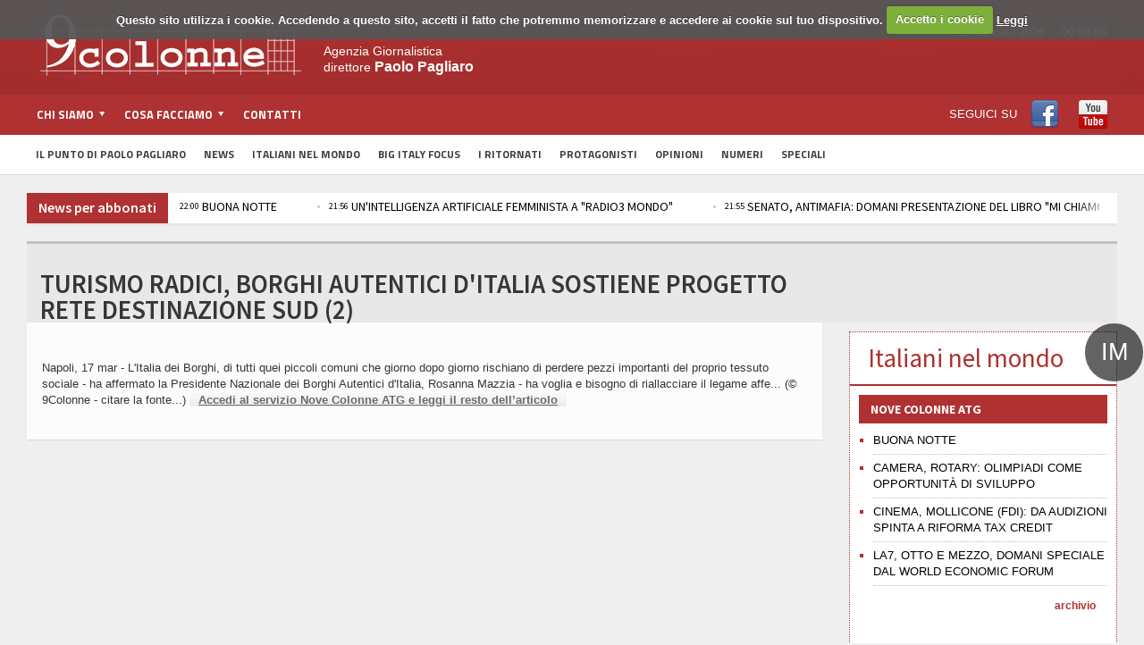

--- FILE ---
content_type: text/html; charset=utf-8
request_url: https://www.9colonne.it/352498/turismo-radici-borghi-autentici-d-italia-sostiene-progetto-rete-destinazione-sud-2
body_size: 10609
content:
<!DOCTYPE html>
<!-- BEGIN html -->
<html xmlns="http://www.w3.org/1999/xhtml"  lang="it-IT">

	<!-- BEGIN head -->
	<head>
		<!-- Title -->
		<title>
			9Colonne | TURISMO RADICI, BORGHI AUTENTICI D'ITALIA SOSTIENE PROGETTO RETE DESTINAZIONE SUD (2)</title>

		<!-- Meta Tags -->
<meta name="google-site-verification" content="wnwNhUYBJVhcY3hQlSLHmZVspfOgFRUts6RX6n7rvqs" />
		<meta http-equiv="content-type" content="text/html; charset=UTF-8" />
		<meta name="viewport" content="width=device-width, initial-scale=1, maximum-scale=1" />

	<meta name="description" content="..." />

<meta name="keywords" content="agenzia, 9colonne, stampa, informazione, giornalismo, italia, notizie, cronaca, mondo, economia, sport, calcio, spettacolo, emigrazione, politica, esteri, societ�, bigitaly, focus, app, italiani, italy, big, iphone, ipad, il punto di Paolo Pagliaro" />

<meta name="generator" content="Adon 3.1" />
<link rel='canonical' href='https://www.9colonne.it/352498/turismo-radici-borghi-autentici-d-italia-sostiene-progetto-rete-destinazione-sud-2' />
<link rel='shortlink' href='https://www.9colonne.it/352498/turismo-radici-borghi-autentici-d-italia-sostiene-progetto-rete-destinazione-sud-2' />
<meta property="og:title" content="TURISMO RADICI, BORGHI AUTENTICI D'ITALIA SOSTIENE PROGETTO RETE DESTINAZIONE SUD (2)"/>
<meta property="og:type" content="website"/>
<meta property="og:description" content="..."/>
<meta property="og:url" content="https://www.9colonne.it/352498/turismo-radici-borghi-autentici-d-italia-sostiene-progetto-rete-destinazione-sud-2"/>
<meta property="og:site_name" content="9Colonne"/>




		
		<!-- Favicon -->
					<!--link rel="shortcut icon" href="/images/favicon.ico" type="image/x-icon" /-->
				
<link rel='stylesheet' id='google-fonts-1-css'  href='//fonts.googleapis.com/css?family=Titillium+Web&ver=4.0.2' type='text/css' media='all' />
<link rel='stylesheet' id='google-fonts-2-css'  href='//fonts.googleapis.com/css?family=Source+Sans+Pro&ver=4.0.2' type='text/css' media='all' />
<link rel='stylesheet' id='reset-css'  href='/css/reset.css' type='text/css' media='all' />
<link rel='stylesheet' id='main-stylesheet-css'  href='/css/main-stylesheet.css' type='text/css' media='all' />
<link rel='stylesheet' id='shortcodes-css'  href='/css/shortcode.css' type='text/css' media='all' />
<link rel='stylesheet' id='flexslider-css'  href='/css/flexslider.css' type='text/css' media='all' />
<link rel='stylesheet' id='lightbox-css'  href='/css/lightbox.css' type='text/css' media='all' />
<link rel='stylesheet' id='lightbox-css'  href='/css/prettyPhoto.css' type='text/css' media='all' />
<link rel='stylesheet' id='dragscroll-css'  href='/css/jquery.dragscroll.css' type='text/css' media='all' />
<link rel='stylesheet' id='responsive-css'  href='/css/responsive.css' type='text/css' media='all' />
<link rel='stylesheet' id='yt-css'  href='/css/YouTubePopUp.css' type='text/css' media='all' />
<link rel="stylesheet" type="text/css" href="//cdn.jsdelivr.net/npm/slick-carousel@1.8.1/slick/slick.css"/>

<!--[if lt IE 8]>
<link rel='stylesheet' id='ie-only-styles-css'  href='/css/ie-ancient.css' type='text/css' media='all' />
<![endif]-->
<link rel='stylesheet' id='style-css'  href='/css/style.css' type='text/css' media='all' />
<script type='text/javascript' src='/js/jquery/jquery.js'></script>
<script type='text/javascript' src='/js/jquery/jquery-migrate.min.js'></script>
<script type='text/javascript' src='/js/jqClock.js'></script>
<script type='text/javascript' src='/js/jquery.flexslider-min.js'></script>
<script type='text/javascript' src='/js/jquery.flexslider-min.js'></script>
<script type='text/javascript' src='/js/js_composer_front.js'></script>
<script type='text/javascript' src='/js/jquery.prettyPhoto.js'></script>
<script type='text/javascript' src='/js/YouTubePopUp.jquery.js'></script>
<script type="text/javascript" src="//cdn.jsdelivr.net/npm/slick-carousel@1.8.1/slick/slick.min.js"></script>
<script language="javascript">
jQuery( document ).ready(function() {
	jQuery("div#clockContainer").clock({"langSet":"it"});
});
</script>
<link rel="stylesheet" href="/cookies/cookiecuttr.css">
<script src="/cookies/jquery.cookie.js"></script>
<script src="/cookies/jquery.cookiecuttr.js"></script><script>
jQuery(document).ready(function ($) {
  $.cookieCuttr({
	cookieMessage: "Questo sito utilizza i cookie. Accedendo a questo sito, accetti il fatto che potremmo memorizzare e accedere ai cookie sul tuo dispositivo.",
	cookieAnalyticsMessage: "Questo sito utilizza i cookie. Accedendo a questo sito, accetti il fatto che potremmo memorizzare e accedere ai cookie sul tuo dispositivo.",
	cookiePolicyLink: "/97893/informativa-sui-cookie",
	cookieWhatAreTheyLink: "/97893/informativa-sui-cookie",
	cookieAcceptButtonText: "Accetto i cookie",
	cookieWhatAreLinkText: "Leggi"
  });
});
</script>

	

	<!-- END head -->
	</head>
	
	<!-- BEGIN body -->
	<body class="home page page-id-4 page-template page-template-template-homepage-php wpb-js-composer js-comp-ver-3.7.3 vc_responsive" >
			
					<!-- BEGIN .boxed -->
		<div class="boxed">
			
			<!-- BEGIN .header -->
			<div class="header">
				
				<!-- BEGIN .wrapper -->
				<div class="wrapper">

					<div class="header-logo">
													<a href="/"><img src="/images/logo.png" alt="9Colonne" /></a>
											</div>

					<div class="header-menu">
																			<p>Agenzia Giornalistica<br/>
direttore <span style="font-size: 16px; font-weight: bold;">Paolo Pagliaro</span></p>
											</div>

					<div class="header-addons">

													<div class="header-weather">
<!--include virtual="/adon.pl?act=Weather&Mode=Get"-->
<div id="clockContainer"></div>
							</div>
																		<div class="header-search" style="display: none">
							<form method="get" action="/adon.pl" name="searchform">
								<input type="hidden" name="act" value="src" />
								<input type="text" placeholder="Cerca qualcosa.." value="" class="search-input" name="SearchedTxt" id="SearchedTxt" />
								<input type="submit" value="ricerca" class="search-button" />
							</form>
						</div>
											</div>
					
				<!-- END .wrapper -->
				</div>

				<div class="main-menu">
					
					<!-- BEGIN .wrapper -->
					<div class="wrapper">

						<ul class="the-menu transition-active menu" rel="Menu principale">
<li id="menu-item-369" class="menu-item menu-item-type-custom menu-item-object-custom"><a href="#"><span>Chi siamo</span></a>
<ul class="sub-menu">
	<li id="menu-item-666" class="menu-item menu-item-type-post_type menu-item-object-page"><a href="/1/chi-siamo">Chi siamo</a></li>
	<li id="menu-item-667" class="menu-item menu-item-type-post_type menu-item-object-page"><a href="/370970/codice-etico">Codice Etico</a></li>
</ul>
</li>
<li id="menu-item-371" class="menu-item menu-item-type-custom menu-item-object-custom"><a href="#"><span>Cosa facciamo</span></a>
<ul class="sub-menu">
	<li id="menu-item-428" class="menu-item menu-item-type-post_type menu-item-object-page"><a href="/74/notiziario">Notiziario</a></li>
	<li id="menu-item-429" class="menu-item menu-item-type-post_type menu-item-object-page"><a href="/73/pagine-nazionali">Pagine nazionali</a></li>
	<li id="menu-item-430" class="menu-item menu-item-type-post_type menu-item-object-page"><a href="/59455/servizio-editing">Servizio editing</a></li>
	<li id="menu-item-431" class="menu-item menu-item-type-post_type menu-item-object-page"><a href="/72243/servizi-per-banche">Servizi per banche</a></li>
	<li id="menu-item-432" class="menu-item menu-item-type-post_type menu-item-object-page"><a href="/72/tv">Tv</a></li>
	<li id="menu-item-433" class="menu-item menu-item-type-post_type menu-item-object-page"><a href="/20789/video-corporate">Video Corporate</a></li>
	<li id="menu-item-434" class="menu-item menu-item-type-post_type menu-item-object-page"><a href="/11/internet">Internet</a></li>
	<li id="menu-item-435" class="menu-item menu-item-type-post_type menu-item-object-page"><a href="/4/periodici">Periodici</a></li>
	<li id="menu-item-436" class="menu-item menu-item-type-post_type menu-item-object-page"><a href="/5/giochi-e-scommesse">Giochi e scommesse</a></li>
	<li id="menu-item-437" class="menu-item menu-item-type-post_type menu-item-object-page"><a href="/30181/italiani-nel-mondo">Italiani nel mondo</a></li>
	<li id="menu-item-437" class="menu-item menu-item-type-post_type menu-item-object-page"><a href="/8/newsletter">Newsletter</a></li>
	<li id="menu-item-437" class="menu-item menu-item-type-post_type menu-item-object-page"><a href="/12/pubblicita">Pubblicità</a></li>
</ul>
</li>
<li id="menu-item-372" class="menu-item menu-item-type-custom menu-item-object-custom"><a href="/94961/contatti">Contatti</a></li>
<li id="menu-item-372b" style="float:right" class="menu-item menu-item-type-custom menu-item-object-custom"><span style="line-height: 46px">SEGUICI SU</span> <a style="  display: inline-block; padding-top: 7px; padding-bottom: 4px;" target="_blank" href="https://www.facebook.com/9colonne"><img src="/images/facebook.png"></a><a style="  display: inline-block; padding-top: 7px; padding-bottom: 4px;" target="_blank" href="https://www.youtube.com/channel/UC3x0oPqkuwH28cPSE1FbwaQ"><img src="/images/youtube.png"></a></li>
</ul>
					<!-- END .wrapper -->
					</div>

				</div>

									<div class="secondary-menu">
						
						<!-- BEGIN .wrapper -->
						<div class="wrapper">
							<ul>
							<li id="menu-item-376" class="menu-item menu-item-type-custom menu-item-object-custom menu-item-376"><a href="/category/1071/il-punto-di-paolo-pagliaro">Il Punto di Paolo Pagliaro</a></li>
<li id="menu-item-373" class="menu-item menu-item-type-custom menu-item-object-custom menu-item-373"><a href="/news-abbonati">News</a></li>
<li id="menu-item-378" class="menu-item menu-item-type-custom menu-item-object-custom menu-item-378"><a href="/italiani-nel-mondo">Italiani nel Mondo</a></li>
<li id="menu-item-374" class="menu-item menu-item-type-custom menu-item-object-custom menu-item-374"><a href="/category/1057/big-italy-focus">Big Italy Focus</a></li>
<li id="menu-item-374b" class="menu-item menu-item-type-custom menu-item-object-custom menu-item-374"><a href="/category/1128/i-ritornati">I Ritornati</a></li>
<li id="menu-item-380" class="menu-item menu-item-type-custom menu-item-object-custom menu-item-380"><a href="/category/13/protagonisti">Protagonisti</a></li>
<li id="menu-item-377" class="menu-item menu-item-type-custom menu-item-object-custom menu-item-377"><a href="/category/1067/opinioni">Opinioni</a></li>
<li id="menu-item-375" class="menu-item menu-item-type-custom menu-item-object-custom menu-item-375"><a href="/category/1063/numeri">Numeri</a></li>
<li id="menu-item-381" class="menu-item menu-item-type-custom menu-item-object-custom menu-item-381"><a href="/category/7/numeri">Speciali</a></li>
</ul>						<!-- END .wrapper -->
						</div>

					</div>
				
			<!-- END .header -->
			</div>
			<!-- BEGIN .content -->
			<div class="content">
				<!-- BEGIN .wrapper -->
				<div class="wrapper">
											<!--div class="ad-banner">
<div class="ad-banner-left">
<a href="http://www.bigitalyinternational.it" target="_blank"><img src="/images/banner_bigitaly.jpg"></a>
</div>
<a href="/category/1110/study-in-italy"><img src="/images/banner_studyinitaly.jpg" alt="" title="" /></a>
<div class="ad-banner-right">
<a href="http://www.bigitalyinternational.it" target="_blank"><img src="/images/banner_bigitaly.jpg"></a>
</div>
</div-->
																						<div class="breaking-news">
							<span class="the-title"><a style="color: white; text-transform: none; font-size: 16px" href="/news-abbonati">News per abbonati</a></span>
							<ul>


<li><a href="/cgi-bin/9colonne.info/adon.cgi?act=doc&doc=1756478"><span class="ora-ticker">22:00</span> BUONA NOTTE</a></li>



<li><a href="/cgi-bin/9colonne.info/adon.cgi?act=doc&doc=1756477"><span class="ora-ticker">22:00</span> BUONA NOTTE</a></li>



<li><a href="/cgi-bin/9colonne.info/adon.cgi?act=doc&doc=1756476"><span class="ora-ticker">21:56</span> UN'INTELLIGENZA ARTIFICIALE FEMMINISTA A "RADIO3 MONDO"</a></li>



<li><a href="/cgi-bin/9colonne.info/adon.cgi?act=doc&doc=1756475"><span class="ora-ticker">21:55</span> SENATO, ANTIMAFIA: DOMANI PRESENTAZIONE DEL LIBRO "MI CHIAMO MARCO "</a></li>



<li><a href="/cgi-bin/9colonne.info/adon.cgi?act=doc&doc=1756474"><span class="ora-ticker">21:50</span> RAI FICTION, AL VIA LE RIPRESE DELLA SERIE "MEMORIÆ"</a></li>



<li><a href="/cgi-bin/9colonne.info/adon.cgi?act=doc&doc=1756473"><span class="ora-ticker">21:45</span> RAI3, "CHI L'HA VISTO?", IL FEMMINICIDIO DI FEDERICA TORZULLO</a></li>



<li><a href="/cgi-bin/9colonne.info/adon.cgi?act=doc&doc=1756472"><span class="ora-ticker">21:43</span> RAI1, "SPECIALE PORTA A PORTA - 30 ANNI DELLA NOSTRA VITA"</a></li>



<li><a href="/cgi-bin/9colonne.info/adon.cgi?act=doc&doc=1756471"><span class="ora-ticker">21:40</span> RAI3, GROENLANDIA, DAVOS E SICUREZZA AD "AGORÀ"</a></li>



<li><a href="/cgi-bin/9colonne.info/adon.cgi?act=doc&doc=1756470"><span class="ora-ticker">21:39</span> RAI3, DAVOS, LE TENSIONI SULLA GROENLANDIA E IL MALTEMPO AL SUD A "RESTART"</a></li>



<li><a href="/cgi-bin/9colonne.info/adon.cgi?act=doc&doc=1756469"><span class="ora-ticker">21:29</span> CAMERA, ROTARY: OLIMPIADI COME OPPORTUNITÀ DI SVILUPPO</a></li>



																						</ul>
						</div>
										
<div class="main-content">
					

	<div class="full-width">
	
	<div class="article-title">
		

		<div class="share-block right">
			<div>
				<div class="left">
<!-- AddThis Button BEGIN -->
<div class="addthis_toolbox addthis_default_style ">
<a class="addthis_button_facebook_like" fb:like:layout="button_count"></a>
<a class="addthis_button_tweet"></a>
<a class="addthis_button_pinterest_pinit"></a>
<a class="addthis_counter addthis_pill_style"></a>
</div>
<script type="text/javascript">var addthis_config = {"data_track_addressbar":true};</script>
<script type="text/javascript" src="//s7.addthis.com/js/300/addthis_widget.js#pubid=ra-5134db70458e02da"></script>
<!-- AddThis Button END -->
				</div>
				<div class="clear-float"></div>
			</div>
			
		</div>

		<h1>TURISMO RADICI, BORGHI AUTENTICI D'ITALIA SOSTIENE PROGETTO RETE DESTINAZIONE SUD (2)</h1>
		
		<!--div class="author">
			<div class="a-content">
				<span class="meta">
				15:41 17/3/2022
				</span>
			</div>
		</div-->
	</div>

	</div>				
		<!-- BEGIN .main-page -->
	<div class="main-page left">

							<!-- BEGIN .single-block -->
		<div class="single-block">
							<!-- BEGIN .content-block -->
		<div class="content-block main left">
			<div class="block single-post">
				<div class="post-352498 post type-post status-publish format-standard has-post-thumbnail hentry category-news-del-giorno block-content">
		
					<p>
						<span class="hover-effect">
			

						</span>
					</p>
		
					<div class="shortcode-content">
						<div class="paragraph-row">

																						<div class="column3">
																							

							</div>

		
Napoli, 17 mar - L'Italia dei Borghi, di tutti quei piccoli comuni che giorno dopo 
giorno rischiano di perdere pezzi importanti del proprio tessuto sociale - ha affermato 
la Presidente Nazionale dei Borghi Autentici d'Italia, Rosanna Mazzia -  ha voglia e 
bisogno di riallacciare il legame affe... (© 9Colonne - citare la fonte...) <a style="font-size:13px;display:inline;padding:0 10px;text-decoration: underline;border:none" href="https://www.9colonne.it/adon/static/no_read_perm.html" class="more">Accedi al servizio Nove Colonne ATG e leggi il resto dell’articolo<!--span class="icon-text">»</span--></a>
	
	
	
	
<br/>															
<br/>															
	
						</div>

					</div>

				</div>

												
									

			</div>
			<!-- END .content-block -->
		</div>
											<!-- END .single-block -->
	</div>

	<!-- END .main-page -->
	</div>



	<!-- BEGIN .sidebar-content -->
	<div class="main-sidebar right">
		<!--iframe style="margin-bottom: 20px" width="300" height="200" autoplay="1" src="https://www.youtube.com/embed/uWHvJT3reBk?autoplay=1" title="YouTube video player" frameborder="0" allow="accelerometer; autoplay; clipboard-write; encrypted-media; gyroscope; picture-in-picture" allowfullscreen></iframe-->
                



		<div style="padding: 10px" class="widget-4b widget italiani-nel-mondo"><span class="bollo">IM</span>
			<h1 style="border-bottom: #B03131 2px solid;margin: -10px -10px 10px; padding: 20px; color: #B03131;">Italiani nel mondo
			</h1>
			<!--a href="/comites" class="hover-effect img-background" style="background-size: contain; background-repeat: no-repeat; margin-bottom: 15px; background-image: url(//www.9colonne.it/adon.pl?act=Attachment&id=351aeb39e1f0df2bc80a32857ea2d560&key=original"><img src="//www.9colonne.it/adon.pl?act=Attachment&id=351aeb39e1f0df2bc80a32857ea2d560&key=original" alt="Banner Comites 2021" border="0" class="image-border"i-->
								                                        </a>
			<h3 style="font-size: 14px">NOVE COLONNE ATG</h2>
				<ul class="article-list">

				<li>
					<a href="/lastpublic/586026/buona-notte">BUONA NOTTE</a>
				</li>

				<li>
					<a href="/lastpublic/586025/camera-rotary-olimpiadi-come-opportunità-di-sviluppo">CAMERA, ROTARY: OLIMPIADI COME OPPORTUNITÀ DI SVILUPPO</a>
				</li>

				<li>
					<a href="/lastpublic/586024/cinema-mollicone-fdi-da-audizioni-spinta-a-riforma-tax-credit">CINEMA, MOLLICONE (FDI): DA AUDIZIONI SPINTA A RIFORMA TAX CREDIT</a>
				</li>

				<li>
					<a href="/lastpublic/586023/la7-otto-e-mezzo-domani-speciale-dal-world-economic-forum">LA7, OTTO E MEZZO, DOMANI SPECIALE DAL WORLD ECONOMIC FORUM</a>
				</li>


					</ul>
			<a href="/italiani-nel-mondo" class="archive-link" style="color:#B03131; font-weight: bold;">archivio</a>
			<p class="more_margin"></p>
			<h3 style="clear: both; font-size: 14px">NOVE COLONNE ATG / SETTIMANALE</h3>
				<ul class="article-list">
<li>
<a href="/584665/notiziario-estero">Ultimo numero</a>


</li>
<li>
<a href="/category/8/archivio-notiziario">Archivio notiziario</a>
</li>
					</ul>
	<p class="more_margin"></p>
		<!--div class="widget-4 last widget widget-articles speciali banner banner-dx-bottom-300x480" style="border:none;padding-bottom: 0;">
			<div id="banner-dx" >

<ins data-revive-zoneid="15" data-revive-id="1735a154ad0538c6930e4e972973cea7"></ins>
<script async src="//ad.withub.it/www/delivery/asyncjs.php"></script>

			</div>
		</div-->
			<!--div class="float-block-sidebar" style="overflow:auto">
				<h3 style="font-size: 14px;background: #B03131; text-transform: uppercase;   padding: 7px 13px;">I nostri podcast</h3>
				<div class="featured-block protagonisti">
					<a href="/category/1130/podcast">
					<img src="/adon.pl?act=Attachment&id=5b91e1027880c0677ad56522364a1ce9&key=original"/>
					</a>
				</div>
			</div-->
			<div class="float-block-sidebar">
				<a href="/category/13/protagonisti" class="archive-link right" style=" color: white;">archivio</a>
				<h3 style="font-size: 14px;background: #B03131; text-transform: uppercase;   padding: 7px 13px;">Protagonisti</h3>
				<div class="featured-block protagonisti">
					

				<div class="article-content">
					<h3>
						<a href="/585696/agroalimentare-italia-rep-dominicana-accordi-per-rafforzare-cooperazione">Agroalimentare, Italia-Rep. Dominicana: accordi per rafforzare cooperazione</a>
											</h3>
											<span class="meta" style="margin-left: 27px">
							<a href="javascript: void(0);">
								20/1/2026</a>
						</span>
									</div>
				<div class="article-photo">
					<a href="/585696/agroalimentare-italia-rep-dominicana-accordi-per-rafforzare-cooperazione" class="hover-effect">
						
  <img src="//www.9colonne.it/adon.pl?act=Attachment&id=362ef9dae6f94346c61fac580ec391bd&key=original" alt="Agroalimentare, Italia-Rep. Dominicana: accordi per rafforzare cooperazione" border="0" class="image-border">


					</a>
				</div>



				</div>
			</div>
			<!--div class="float-block-sidebar">
				<a href="/category/1146/biblioteca" class="archive-link right" style=" color: white;">archivio</a>
				<h3 style="font-size: 14px;background: #B03131; text-transform: uppercase;   padding: 7px 13px;">La Biblioteca DEL 25 APRILE</h3>
				<div class="featured-block protagonisti">
					

				<div class="article-content">
					<h3>
						<a href="/529928/la-canzone-br-della-libertà">La canzone <br> della libertà</a>
											</h3>
											<span class="meta" style="margin-left: 27px">
							<a href="javascript: void(0);">
								20/5/2025</a>
						</span>
									</div>
				<div class="article-photo">
					<a href="/529928/la-canzone-br-della-libertà" class="hover-effect">
						
  <img src="//www.9colonne.it/adon.pl?act=Attachment&id=1a618cf8751932f909118c48c2e94b3f&key=original" alt="La canzone <br> della libertÃ " border="0" class="image-border">


					</a>
				</div>



				</div>
			</div-->
		
		<!--div class="widget banner-sotto-punto" style="margin-bottom: 10px">
                	<ins data-revive-zoneid="19" data-revive-id="1735a154ad0538c6930e4e972973cea7"></ins>
        	        <script async src="//ad.withub.it/www/delivery/asyncjs.php"></script>
	        </div-->


		<div class="float-block-sidebar" >
                                <a href="/category/1152/diplomazia" class="archive-link right" style=" color: white;">archivio</a>
                                <h3 style="font-size: 14px;background: #B03131; text-transform: uppercase;padding: 7px 13px;">Diplomazia<br/><p style="font-size: 16px; text-transform: none;font-weight: 100;">Novità dalle Ambasciate</p></h3>
                                <div class="featured-block protagonisti">
                                        

				<div class="article-content">
					<h3>
						<a href="/585861/oslo-tunnel-per-canalizzazione-idrica-amb-nicoletti-alla-conclusione-dei-lavori">Oslo: tunnel per canalizzazione idrica, Amb. Nicoletti alla conclusione dei lavori</a>
											</h3>
											<span class="meta" style="margin-left: 27px">
							<a href="javascript: void(0);">
								20/1/2026</a>
						</span>
									</div>
				<div class="article-photo">
					<a href="/585861/oslo-tunnel-per-canalizzazione-idrica-amb-nicoletti-alla-conclusione-dei-lavori" class="hover-effect">
						
  <img src="//www.9colonne.it/adon.pl?act=Attachment&id=6608fd1223816f6e37fc10320cc1c8e7&key=original" alt="Oslo: tunnel per canalizzazione idrica, Amb. Nicoletti alla conclusione dei lavori" border="0" class="image-border">


					</a>
				</div>



                                </div>
               </div>

		<div class="turismo widget-2 widget il-punto more_margin" >
                        <a href="/category/1144/magazine" class="archive-link right" style=" color: white;">archivio</a>
                                 <h3 style="text-transform: none; padding: 7px 13px;">
                                Turismo delle radici<br/>
                                SFOGLIA il Magazine
                                </h3>
                                 <div class="textwidget"></div>
                </div>

		<div class="widget-4 last widget widget-articles speciali" style="  overflow: auto; border: 1px dotted; display: none !important">
			<h3 class="list-title" style="font-weight: bold !important; color: white; font-size: 14px; padding: 5px 13px;">Turismo delle Radici<br/><p style="font-size: 16px; text-transform: none;font-weight: 100;">Non un semplice viaggio,<br/>un ritorno ai luoghi del cuore</p></h3>
				<ul class="article-list">


			<li style="list-style: none" class="donne-left">
			<div class="article-photo" style="width: 100px;">
				<a href="/549437/trentino-alto-adige-il-respiro-delle-dolomiti" class="hover-effect">
						
  <img src="//www.9colonne.it/adon.pl?act=Attachment&id=f48db5c4db61fb71c722e96434332dec&key=small" alt="Trentino Alto Adige: il respiro delle Dolomiti" border="0" class="image-border">


				</a>
			</div>
			<div class="article-content">
				<h4>
					<a href="/549437/trentino-alto-adige-il-respiro-delle-dolomiti">Trentino Alto Adige: il respiro delle Dolomiti</a>
				</h4>
			</div>
			</li>





			<li style="list-style: none" class="donne-right">
			<div class="article-photo" style="width: 100px;">
				<a href="/549435/umbria-sellano-sul-ponte-tibetano-più-alto-d-europa" class="hover-effect">
						
  <img src="//www.9colonne.it/adon.pl?act=Attachment&id=ff09cb6e8cd831adc0c43d69b08d2ee0&key=small" alt="Umbria: Sellano, sul ponte tibetano piÃ¹ alto dâEuropa" border="0" class="image-border">


				</a>
			</div>
			<div class="article-content">
				<h4>
					<a href="/549435/umbria-sellano-sul-ponte-tibetano-più-alto-d-europa">Umbria: Sellano, sul ponte tibetano più alto d’Europa</a>
				</h4>
			</div>
			</li>



			<li style="list-style: none" class="donne-left">
			<div class="article-photo" style="width: 100px;">
				<a href="/549432/piemonte-granito-e-lago-storia-e-cammino-l-anima-di-baveno" class="hover-effect">
						
  <img src="//www.9colonne.it/adon.pl?act=Attachment&id=23ecba35e21cfe39c4d70fd2330bdafa&key=small" alt="Piemonte: granito e lago, storia e cammino: lâanima di Baveno" border="0" class="image-border">


				</a>
			</div>
			<div class="article-content">
				<h4>
					<a href="/549432/piemonte-granito-e-lago-storia-e-cammino-l-anima-di-baveno">Piemonte: granito e lago, storia e cammino: l’anima di Baveno</a>
				</h4>
			</div>
			</li>




					</ul>
				<a style="color: #B03131; font-weight: bold;" href="/category/1133/turismo-delle-radidci" class="archive-link right">archivio</a>
			 
		</div>

			<div class="float-block-sidebar" style="overflow:auto">
				<h3 style="font-size: 14px;background: #B03131; text-transform: uppercase;   padding: 7px 13px;">I ritornati</h3>
				<div class="featured-block protagonisti">
				





























				<div class="article-content">
					<h3>
						<a href="/category/1128/i-ritornati">'I ritornati', storie di emigrazione vincente</a>
											</h3>
									</div>
				<div class="article-photo">
					<a href="/category/1128/i-ritornati" class="hover-effect">
						
  <img src="//www.9colonne.it/adon.pl?act=Attachment&id=d2059346d5355095f1d9df355cabfa3d&key=original" alt="'I ritornati', storie di emigrazione vincente" border="0" class="image-border">


					</a>
				</div>



				</div>
				<div class="featured-block protagonisti ritornati">
					
<div id="mosaico-viaggio">
<a href="/category/1128/i-ritornati">


  <img src="//www.9colonne.it/adon.pl?act=Attachment&id=943b44f43a4abef2143cf11e77a9fdab&key=medium" alt="" border="0" class="image-mosaico">




  <img src="//www.9colonne.it/adon.pl?act=Attachment&id=4c91efbf8cf2b3c2eb43c60a2e654ddf&key=medium" alt="" border="0" class="image-mosaico">




  <img src="//www.9colonne.it/adon.pl?act=Attachment&id=0db6bf529b2004c20a9c918cc98a22a0&key=medium" alt="" border="0" class="image-mosaico">




  <img src="//www.9colonne.it/adon.pl?act=Attachment&id=ee490409c4593c80d1dd26ea4dee46b1&key=medium" alt="" border="0" class="image-mosaico">




  <img src="//www.9colonne.it/adon.pl?act=Attachment&id=b714871801e0f2f8e51990ec45e394d0&key=medium" alt="" border="0" class="image-mosaico">




  <img src="//www.9colonne.it/adon.pl?act=Attachment&id=06808b604b5b65607ad2033078d3c614&key=medium" alt="" border="0" class="image-mosaico">




  <img src="//www.9colonne.it/adon.pl?act=Attachment&id=1f77081fa90906a19b8a9930d0e5df63&key=medium" alt="" border="0" class="image-mosaico">




  <img src="//www.9colonne.it/adon.pl?act=Attachment&id=944282583bd887d2479c9e90783b4458&key=medium" alt="" border="0" class="image-mosaico">




  <img src="//www.9colonne.it/adon.pl?act=Attachment&id=30d37d84d5d871044b84569c86231796&key=medium" alt="" border="0" class="image-mosaico">



</a>
</div>

				</div>
			</div>

			<div class="float-block-sidebar" style="overflow:auto;margin-bottom: 40px !important;">
				<h3 style="font-size: 14px;background: #B03131; text-transform: uppercase;   padding: 7px 13px;">GLI ALFIERI DEL MADE IN ITALY<br/><p style="font-size: 16px; text-transform: none;font-weight: 100;">Le eccellenze italiane si raccontano</p></h3>
				<div class="featured-block protagonisti ritornati">
					
<div id="mosaico-viaggio">
<a href="/category/1138/alfieri-made-in-italy">


  <img src="//www.9colonne.it/adon.pl?act=Attachment&id=412a1da7d899357a7d0f0175517d40ca&key=medium" alt="" border="0" class="image-mosaico">




  <img src="//www.9colonne.it/adon.pl?act=Attachment&id=6d626ad2ba60b1d5d7bc2a7511da1604&key=medium" alt="" border="0" class="image-mosaico">




  <img src="//www.9colonne.it/adon.pl?act=Attachment&id=657eec7195e9473382af1bf49538bd66&key=medium" alt="" border="0" class="image-mosaico">




  <img src="//www.9colonne.it/adon.pl?act=Attachment&id=e528e2e23119bf184c90cf4f265c0c26&key=medium" alt="" border="0" class="image-mosaico">




  <img src="//www.9colonne.it/adon.pl?act=Attachment&id=1968de632e77148eca6de3c7f4ed21f8&key=medium" alt="" border="0" class="image-mosaico">




  <img src="//www.9colonne.it/adon.pl?act=Attachment&id=8470c9f176a9ad25e8e17ea33526d7a6&key=medium" alt="" border="0" class="image-mosaico">



</a>
</div>

				</div>
			</div>

			<div class="float-block-sidebar">
				<a href="/category/1151/sapori-di-casa" class="archive-link right" style=" color: white;">archivio</a>
				<h3 style="font-size: 14px;background: #B03131; text-transform: uppercase;   padding: 7px 13px;">SAPORI DI CASA</h3>
				<div class="featured-block protagonisti">
					

				<div class="article-content">
					<h3>
						<a href="/580526/amatriciana-tradizionale-stg-br-storia-e-segreti-br-della-ricetta-autentica">Amatriciana Tradizionale STG: <br>storia e segreti <br>della ricetta autentica</a>
											</h3>
									</div>
				<div class="article-photo">
					<a href="/580526/amatriciana-tradizionale-stg-br-storia-e-segreti-br-della-ricetta-autentica" class="hover-effect">
						
  <img src="//www.9colonne.it/adon.pl?act=Attachment&id=66a4c4b7e82345fe104e5530aebc3183&key=original" alt="Amatriciana Tradizionale STG: <br>storia e segreti <br>della ricetta autentica" border="0" class="image-border">


					</a>
				</div>



				</div>
			</div>

			<div class="float-block-sidebar">
                                <a href="/category/1150/comunita-italiane-nel-mondo" class="archive-link right" style=" color: white;">archivio</a>
                                <h3 style="font-size: 14px;background: #B03131; text-transform: uppercase;   padding: 7px 13px;">DALLE COMUNITA’<br/>
ITALIANE NEL MONDO</h3>
                                <div class="featured-block">
                                        

				<div class="article-content">
					<h3>
						<a href="/570825/tra-sartoria-e-algoritmi-la-storia-di-federico-marchetti">Tra sartoria e algoritmi: la storia di Federico Marchetti</a>
											</h3>
									</div>
				<div class="article-photo">
					<a href="/570825/tra-sartoria-e-algoritmi-la-storia-di-federico-marchetti" class="hover-effect">
						
  <img src="//www.9colonne.it/adon.pl?act=Attachment&id=46512bcf89970ff04ebddf93661fbef0&key=original" alt="Tra sartoria e algoritmi: la storia di Federico Marchetti" border="0" class="image-border">


					</a>
				</div>



                                </div>
        		</div>

			<div class="float-block-sidebar" >
                                <h3 style="font-size: 14px;background: #B03131; text-transform: uppercase;padding: 7px 13px;">EDICOLA<br/><p style="font-size: 16px; text-transform: none;font-weight: 100;">Il meglio della stampa italiana all’estero</p></h3>
				<div class="article-photo">
                                        <a href="/557307/edicola"><img src="//www.9colonne.it/adon.pl?act=Attachment&id=ea5133b0ec56e7d265346160b5be1e53&key=original" alt="Logo Edicola" border="0" class="image-border">
                                        </a>
                                </div>
               		</div>

			<!--div class="float-block-sidebar">
				<h3 style="font-size: 14px; background: #B03131; text-transform: uppercase;  padding: 7px 13px;">Study in Italy</h3>
				<div class="featured-block protagonisti">

<div id="mosaico-viaggio">
<a href="/category/1110/study-in-italy">


  <img src="//www.9colonne.it/adon.pl?act=Attachment&id=a1e2152c07852738ba6de166d99780fa&key=medium" alt="" border="0" class="image-mosaico">




  <img src="//www.9colonne.it/adon.pl?act=Attachment&id=428910c3b6135057abdddfc87b86c94f&key=medium" alt="" border="0" class="image-mosaico">




  <img src="//www.9colonne.it/adon.pl?act=Attachment&id=71b857d0c35bddb8df8bf17163964c88&key=medium" alt="" border="0" class="image-mosaico">




  <img src="//www.9colonne.it/adon.pl?act=Attachment&id=9bf7f52ffd1ae8b72174dea0493a350d&key=medium" alt="" border="0" class="image-mosaico">




  <img src="//www.9colonne.it/adon.pl?act=Attachment&id=fc4d37b687568878dd1b3527a7a7a753&key=medium" alt="" border="0" class="image-mosaico">




  <img src="//www.9colonne.it/adon.pl?act=Attachment&id=cca21f323c955a2e753f05a10524ed6b&key=medium" alt="" border="0" class="image-mosaico">




  <img src="//www.9colonne.it/adon.pl?act=Attachment&id=7286eb39b35bf0a91c8959f8c24f3400&key=medium" alt="" border="0" class="image-mosaico">




  <img src="//www.9colonne.it/adon.pl?act=Attachment&id=d38c58fb8ef4d1e4e67dfc45ce1e7771&key=medium" alt="" border="0" class="image-mosaico">




  <img src="//www.9colonne.it/adon.pl?act=Attachment&id=26cc84d513f833e48436471697fde54f&key=medium" alt="" border="0" class="image-mosaico">



</a>
</div>


				</div>
				<a href="/category/1110/study-in-italy" class="archive-link" style="color:#B03131; font-weight: bold;">archivio</a>
			</div>
			<div class="float-block-sidebar">
			<h3 style="font-size: 14px; background: #B03131; text-transform: uppercase;  padding: 7px 13px;">L'Italia nel Futuro</h3>
			<div class="featured-block brexit">
include virtual="/adon.pl?act=src&sid=1109&tmpl=mosaico-futuro&limit=9" 

			</div>
			<a href="/category/1109/l-italia-nel-futuro" class="archive-link" style="color:#B03131; font-weight: bold;">archivio</a>
			</div>
			<div class="float-block-sidebar">
			<h3 style="font-size: 14px; background: #B03131; text-transform: uppercase;  padding: 7px 13px;">Italiani Brexit</h3>
			<div class="featured-block brexit">
include virtual="/adon.pl?act=src&sid=1107&tmpl=mosaico-brexit&limit=9"

			</div>
			<a href="/category/1107/italiani-brexit" class="archive-link" style="color:#B03131; font-weight: bold;">archivio</a>
			</div>
			<div class="float-block-sidebar">
			<h3 style="font-size: 14px; background: #B03131; text-transform: uppercase;  padding: 7px 13px;">La nostra lingua va di moda
</h3>
			<div class="featured-block protagonisti" style="margin-bottom: 10px">
include virtual="/adon.pl?act=src&sid=1097&tmpl=mosaico-italiano&limit=9"
			</div>
			<a href="/category/1097/la-nostra-lingua-va-di-moda" class="archive-link" style="color:#B03131; font-weight: bold;">archivio</a>
			</div>

			<div class="float-block-sidebar">
			<h3 style="font-size: 14px; background: #B03131; text-transform: uppercase;  padding: 7px 13px;">Parlano i direttori stranieri dei musei italiani
</h3>
			<div class="featured-block protagonisti" style="margin-bottom: 10px">
include virtual="/adon.pl?act=src&sid=1108&tmpl=mosaico-italiano&limit=9"
			</div>
			<a href="/category/1108/parlano-i-direttori-stranieri-dei-musei-italiani" class="archive-link" style="color:#B03131; font-weight: bold;">archivio</a>
			</div-->


			<!--div class="float-block-sidebar">
				<h3 style="font-size: 14px; background: #B03131; text-transform: uppercase;  padding: 7px 13px;">Viaggio tra i nuovi emigrati</h3>
				<div class="featured-block protagonisti">
					
<div id="mosaico-viaggio">
<a href="/category/1089/cartoline-dall-altra-italia">


  <img src="//www.9colonne.it/adon.pl?act=Attachment&id=ffdb0511b25a514fd96154bb4a0cb02c&key=medium" alt="" border="0" class="image-mosaico">




  <img src="//www.9colonne.it/adon.pl?act=Attachment&id=6b16a461df91996be8ecdaa9e3100fce&key=medium" alt="" border="0" class="image-mosaico">




  <img src="//www.9colonne.it/adon.pl?act=Attachment&id=cf7ada9c890758fbd0fa5d0f1a088bfb&key=medium" alt="" border="0" class="image-mosaico">




  <img src="//www.9colonne.it/adon.pl?act=Attachment&id=e360db8c3fa89df75de761475b946fe1&key=medium" alt="" border="0" class="image-mosaico">




  <img src="//www.9colonne.it/adon.pl?act=Attachment&id=d86e236740747562f2b50630062ec0cf&key=medium" alt="" border="0" class="image-mosaico">




  <img src="//www.9colonne.it/adon.pl?act=Attachment&id=50c5dbfee496527954abaf5d0215b2cc&key=medium" alt="" border="0" class="image-mosaico">




  <img src="//www.9colonne.it/adon.pl?act=Attachment&id=6c43eb819768f31cd1ed4a33f4b728f4&key=medium" alt="" border="0" class="image-mosaico">




  <img src="//www.9colonne.it/adon.pl?act=Attachment&id=cbb66eff2a59cf4331dfac82d6195667&key=medium" alt="" border="0" class="image-mosaico">




  <img src="//www.9colonne.it/adon.pl?act=Attachment&id=729eb6201fe6372731dfc5e64e62eec5&key=medium" alt="" border="0" class="image-mosaico">



</a>
</div>

				</div>
				<a href="/category/1089/cartoline-dall-altra-italia" class="archive-link" style="color:#B03131; font-weight: bold;">archivio</a>
			</div-->
			<h3 style="clear: both; color: white;font-size: 14px"><a style="color: white" href="/category/7/gli-speciali">Speciali per l'estero</a></h3>
			<!--h3 style="clear:both; color: white; font-size: 14px"><a style="color: white" href="/category/6/documenti">Documenti</a></h3-->
      	
		<div class="widget-4 last widget widget-articles speciali" style="  overflow: auto; border: 1px dotted;">
			<h3 class="list-title" style="font-weight: bold !important; color: white; font-size: 14px; padding: 5px 13px;">Donne d'Italia</h3>
				<ul class="article-list">


			<li style="list-style: none" class="donne-left">
			<div class="article-photo" style="width: 100px;">
				<a href="/572167/maria-barosso-l-artista-archeologa-che-raccontò-la-roma-che-non-c-è-più" class="hover-effect">
						
  <img src="//www.9colonne.it/adon.pl?act=Attachment&id=f02f602e8e35705452b8e928fb4fc81a&key=small" alt="Maria Barosso, lâartista-archeologa che raccontÃ² la Roma che non câÃ¨ piÃ¹" border="0" class="image-border">


				</a>
			</div>
			<div class="article-content">
				<h4>
					<a href="/572167/maria-barosso-l-artista-archeologa-che-raccontò-la-roma-che-non-c-è-più">Maria Barosso, l’artista-archeologa che raccontò la Roma che non c’è più</a>
				</h4>
			</div>
			</li>





			<li style="list-style: none" class="donne-right">
			<div class="article-photo" style="width: 100px;">
				<a href="/563413/patrizia-mecocci-tra-le-migliori-scienziate-al-mondo" class="hover-effect">
						
  <img src="//www.9colonne.it/adon.pl?act=Attachment&id=41e3f50a40f0ed452d0110ec203ea6fb&key=small" alt="Patrizia Mecocci tra le migliori scienziate al mondo" border="0" class="image-border">


				</a>
			</div>
			<div class="article-content">
				<h4>
					<a href="/563413/patrizia-mecocci-tra-le-migliori-scienziate-al-mondo">Patrizia Mecocci tra le migliori scienziate al mondo</a>
				</h4>
			</div>
			</li>



			<li style="list-style: none" class="donne-left">
			<div class="article-photo" style="width: 100px;">
				<a href="/450383/luisa-bongrani-una-vita-dedicata-all-egittologia" class="hover-effect">
						
  <img src="//www.9colonne.it/adon.pl?act=Attachment&id=f3ed392f924893272e58abcdd0d9475c&key=small" alt="Luisa Bongrani, una vita dedicata allâegittologia" border="0" class="image-border">


				</a>
			</div>
			<div class="article-content">
				<h4>
					<a href="/450383/luisa-bongrani-una-vita-dedicata-all-egittologia">Luisa Bongrani, una vita dedicata all’egittologia</a>
				</h4>
			</div>
			</li>




					</ul>
				<a style="color: #B03131; font-weight: bold;" href="/category/19/donne-d-italia" class="archive-link right">archivio</a>
			 
		</div>
		<!--div class="widget-4 last widget widget-articles speciali banner banner-dx-bottom-300x195">
                        



		</div-->
	</div>


      					</div>
	
				
				<div class="clear-float"></div>

			</div>
				
									<!-- END .wrapper -->
				</div>

				<!-- BEGIN .content -->
			</div>

			<!-- BEGIN .footer -->
			<div class="footer">
				
				<!-- BEGIN .wrapper -->
				<div class="wrapper">

					<ul class="right"><li id="menu-item-344" class="menu-item menu-item-type-post_type menu-item-object-page current-menu-item page_item page-item-4 current_page_item menu-item-344"><a href="/">Homepage</a></li>
<li id="menu-item-343" class="menu-item menu-item-type-post_type menu-item-object-page menu-item-343"><a href="/1/chi-siamo">Chi siamo</a></li>
<li id="menu-item-345" class="menu-item menu-item-type-post_type menu-item-object-page menu-item-345"><a href="/94961/contatti">Contatti</a></li>
<li id="menu-item-345" class="menu-item menu-item-type-post_type menu-item-object-page menu-item-345"><a href="/377770/informativa">Informativa</a></li>
</ul>
											<a href="/" class="logo-footer"><img src="/images/logo_footer.png" alt="9Colonne" /></a>
<p>Cooperativa di giornalisti a r.l. - P.IVA 05125621002 - Redazione Via S. Croce in Gerusalemme, 107 - 00185 Roma
Tel. 0039.06.77200071 - Fax 06.77202785 - <a href="mailto:amministrazione@9col.it"><img style="width:20px" src="/images/email.png">amministrazione</a> - <a href="mailto:redazione@9col.it"><img style="width:20px" src="/images/email.png">redazione</a> © 2015 Copyright <b>9Colonne</b>. Tutti i diritti riservati. <br>progettato da <a href="http://callipigia.com" target="_blank">callipigia.com</a></p>					
					
			<!-- END .footer -->
			</div>


			<div class="lightbox">
				<div class="lightcontent-loading">
					<h2 class="light-title">Loading..</h2>
					<a href="#" onclick="javascript:lightboxclose();" class="light-close"><span>❎</span>Chiudi finestra</a>
					<div class="loading-box">
						<h3>Caricamento , Attendere prego !</h3>
						<span>Questa operazione potrebbe richiedere un secondo o due.</span>
						<span class="loading-image"><img src="/images/loading.gif" title="" alt="" /></span>
					</div>
				</div>
				<div class="lightcontent"></div>
			</div>
			
		<!-- END .boxed -->
		</div>

	
	<script type='text/javascript' src='/js/admin/jquery.cookie.js'></script>
<script type='text/javascript' src='/js/jquery.floating_popup.1.3.min.js'></script>
<script type='text/javascript' src='/js/theme-scripts.js'></script>
<script type='text/javascript' src='/js/lightbox.js'></script>
<script type='text/javascript' src='/js/jquery-ui-1.10.3.custom.min.js'></script>
<script type='text/javascript' src='/js/jquery.infinitescroll.min.js'></script>
<script type='text/javascript' src='/js/jquery.event.move.js'></script>
<script type='text/javascript' src='/js/isotope/jquery.isotope.min.js'></script>
<script type='text/javascript' src='/js/jquery.event.swipe.js'></script>
<script type='text/javascript' src='/js/jquery.kinetic.min.js'></script>
<script type='text/javascript' src='/js/jquery.mousewheel.min.js'></script>
<script type='text/javascript' src='/js/jquery.smoothdivscroll-1.3-min.js'></script>
<script type='text/javascript' src='/js/jquery.dragscroll.min.js'></script>
<script type='text/javascript' src='/js/allegro.js'></script>
<script type='text/javascript'>
//if (jQuery.cookie('cc_cookie_accept') == "cc_cookie_accept") {

  (function(i,s,o,g,r,a,m){i['GoogleAnalyticsObject']=r;i[r]=i[r]||function(){
  (i[r].q=i[r].q||[]).push(arguments)},i[r].l=1*new Date();a=s.createElement(o),
  m=s.getElementsByTagName(o)[0];a.async=1;a.src=g;m.parentNode.insertBefore(a,m)
  })(window,document,'script','//www.google-analytics.com/analytics.js','ga');

  ga('set', 'anonymizeIp', true);
  ga('create', 'UA-23714583-1', 'auto');
  ga('send', 'pageview');
//}
</script>
	<!-- END body -->
	</body>
<!-- END html -->
</html>



--- FILE ---
content_type: text/css
request_url: https://www.9colonne.it/css/shortcode.css
body_size: 2139
content:

.paragraph-row {
	display: block;
	clear: both;
	position: relative;
}

.paragraph-row:after {
	display: block;
	clear: both;
	content: '';
}

.paragraph-row .column12{width:100%;*width:99.94680851063829%;}
.paragraph-row .column11{width:91.48936170212765%;*width:91.43617021276594%;}
.paragraph-row .column10{width:82.97872340425532%;*width:82.92553191489361%;}
.paragraph-row .column9{width:74.46808510638297%;*width:74.41489361702126%;}
.paragraph-row .column8{width:65.95744680851064%;*width:65.90425531914893%;}
.paragraph-row .column7{width:57.44680851063829%;*width:57.39361702127659%;}
.paragraph-row .column6{width:48.93617021276595%;*width:48.88297872340425%;}
.paragraph-row .column5{width:40.42553191489362%;*width:40.37234042553192%;}
.paragraph-row .column4{width:31.914893617021278%;*width:31.861702127659576%;}
.paragraph-row .column3{width:23.404255319148934%;*width:23.351063829787233%;}
.paragraph-row .column2{width:14.893617021276595%;*width:14.840425531914894%;}
.paragraph-row .column1{width:6.382978723404255%;*width:6.329787234042553%;}

.paragraph-row > div {
	float: left;
	margin-left: 2.127659574468085%;
	-webkit-box-sizing: border-box;
	-moz-box-sizing: border-box;
	box-sizing: border-box;
}

.shortcode-content p:empty {
	display: none;
}

.paragraph-row > div:first-child {
	margin-left: 0px;
}

p {
	display: block;
	margin-bottom: 5px;
	font-size: 14px;
	line-height: 20px;
}

#writecomment p input[type=submit],
.button {
	display: inline-block;
	background: #5a9e25;
	padding: 7px 14px;
	font-size: 13px;
	font-weight: bold;
	border: 0px;
	cursor: pointer;
	color: #fff;
	font-family: 'Arial';
	border-radius: 2px;
	-moz-border-radius: 2px;
}

#writecomment p input[type=submit]:hover,
.button:hover {
	color: #fff;
	box-shadow: inset 0px 60px 50px -50px rgba(255,255,255,0.3);
}

#writecomment p input[type=submit]:active,
.button:active {
	color: #fff;
	box-shadow: inset 0px 60px 50px -50px rgba(0,0,0,0.14);
	text-shadow: 0px 0px 2px rgba(0,0,0,0.16);
}

.google-maps,
.video-container {
	position: relative;
	padding-bottom: 56.25%;
	padding-top: 30px;
	height: 0;
	overflow: hidden;
	display: block;
	margin-bottom: 15px;
}

.google-maps iframe, .google-maps object, .google-maps embed,
.video-container iframe, .video-container object, .video-container embed {
	position: absolute;
	top: 0;
	left: 0;
	width: 100%;
	height: 100%;
}

.wp-caption {
	display: block;
	background: #fff;
	text-align: center;
	box-shadow: 0px 2px 1px rgba(0,0,0,0.1);
}

.wp-caption img {
	max-width: 98%;
	height: auto;
	margin-top: 1%;
}

.wp-caption .wp-caption-text {
	text-align: left;
	padding: 10px 10px;
}

.gallery-preview {
	display: block;
	background: #fff;
	width: 51%;
	box-shadow: 0px 2px 1px rgba(0,0,0,0.1);
	margin: 0px auto 15px auto;
	padding: 15px;
	border-radius: 2px;
	-moz-border-radius: 2px;
}

.gallery-preview .photos {
	display: block;
	margin-bottom: 10px;
}

.gallery-preview .photos:after {
	display: block;
	content: '';
	clear: both;
}

.gallery-preview .photos .img-block {
	display: block;
	float: left;
	margin-right: 2%;
	width: 83px;
	max-height: 83px;
	max-width: 18.4%;
	height: auto;
}

.gallery-preview .photos .img-block:last-child {
	margin-right: 0px;
}

.gallery-preview .photos .img-block a {
	display: block;
}

.gallery-preview .photos .img-block img {
	width: 100%;
	height: auto;
	display: block;
}

.gallery-preview .photos a.img-block {
	display: block;
	background: #e9e9e9;
	color: #a0a0a0;
	box-shadow: inset 0px 0px 0px 1px #d2d2d2;
	text-align: center;

	position: relative;
	padding-bottom: 18.3%;
	padding-top: 0px;
	height: 0;
	overflow: hidden;
	max-height: 83px;
}

.gallery-preview .photos a.img-block:hover {
	background: #fff;
}

.gallery-preview .photos a.img-block span.icon-text {
	font-size: 20px;
	display: block!important;
	margin-top: 22%;
	padding-bottom: 4px;
}

.gallery-preview .photos a.img-block strong {
	padding-top: 3px;
	display: block!important;
	font-size: 9px;
	line-height: 100%;
}

.gallery-preview p:last-child {
	margin-bottom: 0px;
}

.button .icon-text {
	display: inline-block;
	padding-right: 7px;
}

blockquote {
	display: block;
	border-left: 4px solid #606060;
	color: #606060;
	font-style: italic;
	padding: 6px 0px 6px 20px;
	margin-bottom: 15px;
	position: relative;
}

blockquote.style-2 {
	border-left: 0px;
	padding-left: 40px;
}

blockquote.style-2:before {
	display: block;
	content: '“';
	font-size: 50px;
	font-style: normal;
	font-weight: bold;
	position: absolute;
	left: 0px;
	top: 2px;
	line-height: 100%;
}

.shortcode-content ol {
	list-style: decimal;
}

.shortcode-content ol,
.shortcode-content ul {
	margin-bottom: 15px;
	padding-left: 19px;
}

.shortcode-content ul li {
	padding-bottom: 7px;
	list-style: disc;
}

.shortcode-content ul li.styled {
	list-style: none;
	position: relative;
}

.shortcode-content ul li.styled .icon-text {
	display: block;
	position: absolute;
	left: -19px;
	width: 10px;
	text-align: center;
	font-size: 10px;
}

.shortcode-content ol li {
	padding-bottom: 7px;
	padding-left: 5px;
}


.shortcode-content hr {
	display: block;
	margin: 34px 0px;
}

hr.style-2 {
	display: block;
	background: #969696;
	height: 3px;
	border: 0px;
}

hr.style-3 {
	display: block;
	height: 0px;
	border-bottom: 2px dashed #908f8f;
}

hr.style-4 {
	display: block;
	height: 2px;
	border-bottom: 1px dotted #908f8f;
	border-top: 1px solid #908f8f;
}


.shortcode-content .social-icon {
	display: inline-block;
	color: #232323!important;
	margin-right: 15px;
	margin-bottom: 15px;
}

.shortcode-content .social-icon:after {
	display: block;
	clear: both;
	content: '';
}

.shortcode-content .social-icon:hover {
	color: #4b4b4b!important;
}

.shortcode-content .social-icon span.icon-text {
	display: inline-block;
	background: #232323;
	color: #faf9f3;
	width: 24px;
	font-size: 12px;
	line-height: 24px;
	text-align: center;
	float: left;
	text-shadow: none!important;
	-moz-transition: all 0.2s;
	-webkit-transition: all 0.2s;
	-o-transition: all 0.2s;
}

.shortcode-content .social-icon:hover span.icon-text {
	background: #4b4b4b;
}

.shortcode-content .social-icon b {
	color: inherit;
	display: block;
	margin-left: 32px;
	line-height: 130%;
	font-size: 14px;
	margin-top: -2px;
}

.shortcode-content .social-icon i {
	color: inherit;
	display: block;
	margin-left: 32px;
	font-style: normal;
	font-size: 10px;
	line-height: 100%;
	opacity: 0.5;
	filter: alpha(opacity=50);
}

.marker {
	display: inline-block;
	background: #5a9e25;
	padding: 0px 5px;
	margin: 0px 2px;
	border-radius: 2px;
	-moz-border-radius: 2px;
	color: #fff;
	font-weight: bold;
}

.accordion {
	display: block;
	margin-bottom: 15px;
}

.accordion > div {
	display: block;
	background: #fff;
	border-radius: 2px;
	-moz-border-radius: 2px;
	box-shadow: 0px 2px 1px rgba(0,0,0,0.1);
	padding: 15px;
	margin-bottom: 10px;
}

.accordion > div.active > div {
	display: block;
	margin-bottom: -15px;
	border-top: 1px dotted #cccccc;
	margin-top: 15px;
	padding-top: 15px;
}

.accordion > div > div {
	display: none;
}

.accordion > div > a {
	font-weight: bold;
	font-family: 'Source Sans Pro', sans-serif;
	font-size: 16px;
	display: block;
	color: #363635;
	position: relative;
}

.accordion > div > a:after {
	display: block;
	content: '';
	width: 11px;
	height: 3px;
	background: #ccc;
	position: absolute;
	right: 0px;
	top: 8px;
}

.accordion > div > a:before {
	display: block;
	content: '';
	width: 3px;
	height: 11px;
	background: #ccc;
	position: absolute;
	right: 4px;
	top: 4px;
}

.accordion > div.active > a:before {
	display: none;
}

.coloralert {
	display: block;
	margin-bottom: 15px;
	background: #e57f1b;
	color: #fff;
	position: relative;
	border-radius: 2px;
	-moz-border-radius: 2px;
	font-size: 13px;
}

.coloralert a {
	color: #fff;
}

.coloralert p {
	display: block;
	padding: 8px 30px 8px 13px;
	margin-bottom: 0px;
}

.coloralert > a {
	display: block;
	position: absolute;
	top: 0px;
	right: 0px;
	padding: 11px;
	line-height: 100%;
}

.coloralert > a:hover {
	color: rgba(255,255,255,0.5);
}


.tabs {
	display: block;
	margin-bottom: 15px;
}

.tabs > div {
	display: none;
	margin-left: 30%;
	background: #fff;
	border-radius: 2px;
	-moz-border-radius: 2px;
	box-shadow: 0px 2px 1px rgba(0,0,0,0.1);
	padding: 15px;
}

.tabs > div.active {
	display: block;
}

.tabs > ul {
	display: block;
	margin-bottom: 0px;
	float: left;
	width: 30%;
	padding-left: 0px;
	list-style: none;
}

.tabs > ul li {
	display: block;
	list-style: none;
	padding-bottom: 3px;
}

.tabs > ul li a {
	display: block;
	background: rgba(255,255,255,0.5);
	border-radius: 2px 0px 0px 2px;
	-moz-border-radius: 2px 0px 0px 2px;
	padding: 10px 15px;
	font-weight: bold;
	color: #363635;
	font-family: 'Source Sans Pro', sans-serif;
	font-size: 16px;
	margin-right: 3px;
}

.tabs > ul li a:hover,
.tabs > ul li.active a {
	background: #fff;
	box-shadow: 0px 2px 1px rgba(0,0,0,0.1);
}

.tabs > ul li.active a {
	margin-right: 0px;
}


.highlight-title {
	display: block;
	border-bottom: 2px solid #000;
	color: #000;
	padding-bottom: 10px;
	margin-bottom: 10px;
}

.block-content img {
	max-width: 100%;
}

.map-border .google-maps {
	margin-bottom: 0px;
}

.map-border {
	display: block;
	padding: 10px;
	background: #fff;
	box-shadow: 0px 1px 1px rgba(0,0,0,0.2);
	margin-bottom: 15px;
}

.hover-effect {
	max-width: 100%;
}



